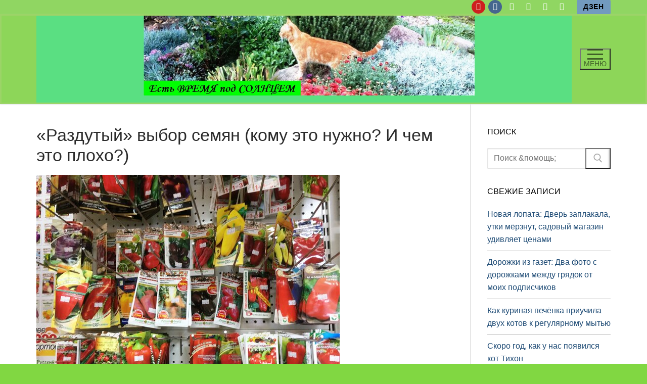

--- FILE ---
content_type: text/html; charset=UTF-8
request_url: https://timeundersun.com/2019/03/06/razdutyj-vybor-semjan-komu-jeto-nuzhno-i/
body_size: 17499
content:
<!doctype html>
<html lang="ru-RU">
<head>
	<meta charset="UTF-8">
	<meta name="viewport" content="width=device-width, initial-scale=1, maximum-scale=10.0, user-scalable=yes">
	<link rel="profile" href="http://gmpg.org/xfn/11">
	<meta name='robots' content='index, follow, max-image-preview:large, max-snippet:-1, max-video-preview:-1' />

	<!-- This site is optimized with the Yoast SEO Premium plugin v18.0 (Yoast SEO v19.4) - https://yoast.com/wordpress/plugins/seo/ -->
	<title>&quot;Раздутый&quot; выбор семян (кому это нужно? И чем это плохо?)</title>
	<meta name="description" content="&quot;Раздутый&quot; выбор семян (кому это нужно? И чем это плохо?)" />
	<link rel="canonical" href="https://timeundersun.com/2019/03/06/razdutyj-vybor-semjan-komu-jeto-nuzhno-i/" />
	<meta name="twitter:label1" content="Написано автором" />
	<meta name="twitter:data1" content="Елена Соловьева" />
	<script type="application/ld+json" class="yoast-schema-graph">{"@context":"https://schema.org","@graph":[{"@type":"WebSite","@id":"https://timeundersun.com/#website","url":"https://timeundersun.com/","name":"Есть время под солнцем","description":"Есть время всякой вещи под солнцем: Сад, Огород, Цветы, Коты, Дом, Рисунки, Еда, Жизнь. Меня зовут Елена Соловьева. Личный опыт, авторские фото, чувство Юмора. https://dzen.ru/time_under_sun https://www.youtube.com/channel/UC9MAoESLR_HZ8UtbqgpO62g","publisher":{"@id":"https://timeundersun.com/#/schema/person/bb2ae0f998a4a70705521455d8ceb19b"},"potentialAction":[{"@type":"SearchAction","target":{"@type":"EntryPoint","urlTemplate":"https://timeundersun.com/?s={search_term_string}"},"query-input":"required name=search_term_string"}],"inLanguage":"ru-RU"},{"@type":"ImageObject","inLanguage":"ru-RU","@id":"https://timeundersun.com/2019/03/06/razdutyj-vybor-semjan-komu-jeto-nuzhno-i/#primaryimage","url":"https://timeundersun.com/wp-content/uploads/2019/03/z3.jpg","contentUrl":"https://timeundersun.com/wp-content/uploads/2019/03/z3.jpg","width":671,"height":503},{"@type":"WebPage","@id":"https://timeundersun.com/2019/03/06/razdutyj-vybor-semjan-komu-jeto-nuzhno-i/","url":"https://timeundersun.com/2019/03/06/razdutyj-vybor-semjan-komu-jeto-nuzhno-i/","name":"\"Раздутый\" выбор семян (кому это нужно? И чем это плохо?)","isPartOf":{"@id":"https://timeundersun.com/#website"},"primaryImageOfPage":{"@id":"https://timeundersun.com/2019/03/06/razdutyj-vybor-semjan-komu-jeto-nuzhno-i/#primaryimage"},"image":{"@id":"https://timeundersun.com/2019/03/06/razdutyj-vybor-semjan-komu-jeto-nuzhno-i/#primaryimage"},"thumbnailUrl":"https://timeundersun.com/wp-content/uploads/2019/03/z3.jpg","datePublished":"2019-03-06T09:05:56+00:00","dateModified":"2022-02-23T15:12:45+00:00","description":"\"Раздутый\" выбор семян (кому это нужно? И чем это плохо?)","breadcrumb":{"@id":"https://timeundersun.com/2019/03/06/razdutyj-vybor-semjan-komu-jeto-nuzhno-i/#breadcrumb"},"inLanguage":"ru-RU","potentialAction":[{"@type":"ReadAction","target":["https://timeundersun.com/2019/03/06/razdutyj-vybor-semjan-komu-jeto-nuzhno-i/"]}]},{"@type":"BreadcrumbList","@id":"https://timeundersun.com/2019/03/06/razdutyj-vybor-semjan-komu-jeto-nuzhno-i/#breadcrumb","itemListElement":[{"@type":"ListItem","position":1,"name":"Главная страница","item":"https://timeundersun.com/"},{"@type":"ListItem","position":2,"name":"Без рубрики","item":"https://timeundersun.com/category/bez-rubriki/"},{"@type":"ListItem","position":3,"name":"&#171;Раздутый&#187; выбор семян (кому это нужно? И чем это плохо?)"}]},{"@type":"Article","@id":"https://timeundersun.com/2019/03/06/razdutyj-vybor-semjan-komu-jeto-nuzhno-i/#article","isPartOf":{"@id":"https://timeundersun.com/2019/03/06/razdutyj-vybor-semjan-komu-jeto-nuzhno-i/"},"author":{"name":"Елена Соловьева","@id":"https://timeundersun.com/#/schema/person/bb2ae0f998a4a70705521455d8ceb19b"},"headline":"&#171;Раздутый&#187; выбор семян (кому это нужно? И чем это плохо?)","datePublished":"2019-03-06T09:05:56+00:00","dateModified":"2022-02-23T15:12:45+00:00","mainEntityOfPage":{"@id":"https://timeundersun.com/2019/03/06/razdutyj-vybor-semjan-komu-jeto-nuzhno-i/"},"wordCount":14,"commentCount":1,"publisher":{"@id":"https://timeundersun.com/#/schema/person/bb2ae0f998a4a70705521455d8ceb19b"},"image":{"@id":"https://timeundersun.com/2019/03/06/razdutyj-vybor-semjan-komu-jeto-nuzhno-i/#primaryimage"},"thumbnailUrl":"https://timeundersun.com/wp-content/uploads/2019/03/z3.jpg","keywords":["большой выбор семян","как выбрать семена овощей","обман с семенами овощей","обсуждение выбора семян","один срт под разными названиями","почему такой большой выбор семян","просроченные семена","слишком большой выбор семян"],"articleSection":{"1":"МИФЫ сада /огорода","2":"огород"},"inLanguage":"ru-RU","potentialAction":[{"@type":"CommentAction","name":"Comment","target":["https://timeundersun.com/2019/03/06/razdutyj-vybor-semjan-komu-jeto-nuzhno-i/#respond"]}]},{"@type":["Person","Organization"],"@id":"https://timeundersun.com/#/schema/person/bb2ae0f998a4a70705521455d8ceb19b","name":"Елена Соловьева","image":{"@type":"ImageObject","inLanguage":"ru-RU","@id":"https://timeundersun.com/#/schema/person/image/","url":"https://timeundersun.com/wp-content/uploads/2021/06/585-kopija-2-kopija.jpg","contentUrl":"https://timeundersun.com/wp-content/uploads/2021/06/585-kopija-2-kopija.jpg","width":1024,"height":618,"caption":"Елена Соловьева"},"logo":{"@id":"https://timeundersun.com/#/schema/person/image/"}}]}</script>
	<!-- / Yoast SEO Premium plugin. -->


<link rel='dns-prefetch' href='//s.w.org' />
<link rel="alternate" type="application/rss+xml" title="Есть время под солнцем &raquo; Лента" href="https://timeundersun.com/feed/" />
<link rel="alternate" type="application/rss+xml" title="Есть время под солнцем &raquo; Лента комментариев" href="https://timeundersun.com/comments/feed/" />
<link rel="alternate" type="application/rss+xml" title="Есть время под солнцем &raquo; Лента комментариев к &laquo;&#171;Раздутый&#187; выбор семян (кому это нужно? И чем это плохо?)&raquo;" href="https://timeundersun.com/2019/03/06/razdutyj-vybor-semjan-komu-jeto-nuzhno-i/feed/" />
		<script type="text/javascript">
			window._wpemojiSettings = {"baseUrl":"https:\/\/s.w.org\/images\/core\/emoji\/13.1.0\/72x72\/","ext":".png","svgUrl":"https:\/\/s.w.org\/images\/core\/emoji\/13.1.0\/svg\/","svgExt":".svg","source":{"concatemoji":"https:\/\/timeundersun.com\/wp-includes\/js\/wp-emoji-release.min.js?ver=5.8.4"}};
			!function(e,a,t){var n,r,o,i=a.createElement("canvas"),p=i.getContext&&i.getContext("2d");function s(e,t){var a=String.fromCharCode;p.clearRect(0,0,i.width,i.height),p.fillText(a.apply(this,e),0,0);e=i.toDataURL();return p.clearRect(0,0,i.width,i.height),p.fillText(a.apply(this,t),0,0),e===i.toDataURL()}function c(e){var t=a.createElement("script");t.src=e,t.defer=t.type="text/javascript",a.getElementsByTagName("head")[0].appendChild(t)}for(o=Array("flag","emoji"),t.supports={everything:!0,everythingExceptFlag:!0},r=0;r<o.length;r++)t.supports[o[r]]=function(e){if(!p||!p.fillText)return!1;switch(p.textBaseline="top",p.font="600 32px Arial",e){case"flag":return s([127987,65039,8205,9895,65039],[127987,65039,8203,9895,65039])?!1:!s([55356,56826,55356,56819],[55356,56826,8203,55356,56819])&&!s([55356,57332,56128,56423,56128,56418,56128,56421,56128,56430,56128,56423,56128,56447],[55356,57332,8203,56128,56423,8203,56128,56418,8203,56128,56421,8203,56128,56430,8203,56128,56423,8203,56128,56447]);case"emoji":return!s([10084,65039,8205,55357,56613],[10084,65039,8203,55357,56613])}return!1}(o[r]),t.supports.everything=t.supports.everything&&t.supports[o[r]],"flag"!==o[r]&&(t.supports.everythingExceptFlag=t.supports.everythingExceptFlag&&t.supports[o[r]]);t.supports.everythingExceptFlag=t.supports.everythingExceptFlag&&!t.supports.flag,t.DOMReady=!1,t.readyCallback=function(){t.DOMReady=!0},t.supports.everything||(n=function(){t.readyCallback()},a.addEventListener?(a.addEventListener("DOMContentLoaded",n,!1),e.addEventListener("load",n,!1)):(e.attachEvent("onload",n),a.attachEvent("onreadystatechange",function(){"complete"===a.readyState&&t.readyCallback()})),(n=t.source||{}).concatemoji?c(n.concatemoji):n.wpemoji&&n.twemoji&&(c(n.twemoji),c(n.wpemoji)))}(window,document,window._wpemojiSettings);
		</script>
		<style type="text/css">
img.wp-smiley,
img.emoji {
	display: inline !important;
	border: none !important;
	box-shadow: none !important;
	height: 1em !important;
	width: 1em !important;
	margin: 0 .07em !important;
	vertical-align: -0.1em !important;
	background: none !important;
	padding: 0 !important;
}
</style>
	<link rel='stylesheet' id='wp-block-library-css'  href='https://timeundersun.com/wp-includes/css/dist/block-library/style.min.css?ver=5.8.4' type='text/css' media='all' />
<link rel='stylesheet' id='quads-style-css-css'  href='https://timeundersun.com/wp-content/plugins/quick-adsense-reloaded/includes/gutenberg/dist/blocks.style.build.css?ver=2.0.98.1' type='text/css' media='all' />
<link rel='stylesheet' id='font-display-css'  href='https://timeundersun.com/wp-content/plugins/web-font-display//webfonts.min.css?ver=5.8.4' type='text/css' media='all' />
<link rel='stylesheet' id='font-awesome-v6-css'  href='https://timeundersun.com/wp-content/themes/customify/assets/fonts/fontawesome-v6/css/all.min.css?ver=5.0.0' type='text/css' media='all' />
<link rel='stylesheet' id='font-awesome-4-shim-css'  href='https://timeundersun.com/wp-content/themes/customify/assets/fonts/fontawesome-v6/css/v4-shims.min.css?ver=5.0.0' type='text/css' media='all' />
<link rel='stylesheet' id='customify-style-css'  href='https://timeundersun.com/wp-content/themes/customify/style.min.css?ver=0.4.13' type='text/css' media='all' />
<style id='customify-style-inline-css' type='text/css'>
.customify-container, .layout-contained, .site-framed .site, .site-boxed .site { max-width: 1200px; } .main-layout-content .entry-content > .alignwide { width: calc( 1200px - 4em ); max-width: 100vw;  }.header-top .header--row-inner,body:not(.fl-builder-edit) .button,body:not(.fl-builder-edit) button:not(.menu-mobile-toggle, .components-button, .customize-partial-edit-shortcut-button),body:not(.fl-builder-edit) input[type="button"]:not(.ed_button),button.button,input[type="button"]:not(.ed_button, .components-button, .customize-partial-edit-shortcut-button),input[type="reset"]:not(.components-button, .customize-partial-edit-shortcut-button),input[type="submit"]:not(.components-button, .customize-partial-edit-shortcut-button),.pagination .nav-links > *:hover,.pagination .nav-links span,.nav-menu-desktop.style-full-height .primary-menu-ul > li.current-menu-item > a,.nav-menu-desktop.style-full-height .primary-menu-ul > li.current-menu-ancestor > a,.nav-menu-desktop.style-full-height .primary-menu-ul > li > a:hover,.posts-layout .readmore-button:hover{    background-color: #000000;}.posts-layout .readmore-button {color: #000000;}.pagination .nav-links > *:hover,.pagination .nav-links span,.entry-single .tags-links a:hover,.entry-single .cat-links a:hover,.posts-layout .readmore-button,.posts-layout .readmore-button:hover{    border-color: #000000;}.customify-builder-btn{    background-color: #c3512f;}body{    color: #000000;}abbr, acronym {    border-bottom-color: #000000;}a                {                    color: #1e4b75;}a:hover,a:focus,.link-meta:hover, .link-meta a:hover{    color: #1e73be;}h2 + h3,.comments-area h2 + .comments-title,.h2 + h3,.comments-area .h2 + .comments-title,.page-breadcrumb {    border-top-color: rgba(0,0,0,0.29);}blockquote,.site-content .widget-area .menu li.current-menu-item > a:before{    border-left-color: rgba(0,0,0,0.29);}@media screen and (min-width: 64em) {    .comment-list .children li.comment {        border-left-color: rgba(0,0,0,0.29);    }    .comment-list .children li.comment:after {        background-color: rgba(0,0,0,0.29);    }}.page-titlebar, .page-breadcrumb,.posts-layout .entry-inner {    border-bottom-color: rgba(0,0,0,0.29);}.header-search-form .search-field,.entry-content .page-links a,.header-search-modal,.pagination .nav-links > *,.entry-footer .tags-links a, .entry-footer .cat-links a,.search .content-area article,.site-content .widget-area .menu li.current-menu-item > a,.posts-layout .entry-inner,.post-navigation .nav-links,article.comment .comment-meta,.widget-area .widget_pages li a, .widget-area .widget_categories li a, .widget-area .widget_archive li a, .widget-area .widget_meta li a, .widget-area .widget_nav_menu li a, .widget-area .widget_product_categories li a, .widget-area .widget_recent_entries li a, .widget-area .widget_rss li a,.widget-area .widget_recent_comments li{    border-color: rgba(0,0,0,0.29);}.header-search-modal::before {    border-top-color: rgba(0,0,0,0.29);    border-left-color: rgba(0,0,0,0.29);}@media screen and (min-width: 48em) {    .content-sidebar.sidebar_vertical_border .content-area {        border-right-color: rgba(0,0,0,0.29);    }    .sidebar-content.sidebar_vertical_border .content-area {        border-left-color: rgba(0,0,0,0.29);    }    .sidebar-sidebar-content.sidebar_vertical_border .sidebar-primary {        border-right-color: rgba(0,0,0,0.29);    }    .sidebar-sidebar-content.sidebar_vertical_border .sidebar-secondary {        border-right-color: rgba(0,0,0,0.29);    }    .content-sidebar-sidebar.sidebar_vertical_border .sidebar-primary {        border-left-color: rgba(0,0,0,0.29);    }    .content-sidebar-sidebar.sidebar_vertical_border .sidebar-secondary {        border-left-color: rgba(0,0,0,0.29);    }    .sidebar-content-sidebar.sidebar_vertical_border .content-area {        border-left-color: rgba(0,0,0,0.29);        border-right-color: rgba(0,0,0,0.29);    }    .sidebar-content-sidebar.sidebar_vertical_border .content-area {        border-left-color: rgba(0,0,0,0.29);        border-right-color: rgba(0,0,0,0.29);    }}article.comment .comment-post-author {background: #000000;}.pagination .nav-links > *,.link-meta,.link-meta a,.color-meta,.entry-single .tags-links:before,.entry-single .cats-links:before{    color: #000000;}h1, h2, h3, h4, h5, h6 { color: #000000;}.site-content .widget-title { color: #000000;}#page-cover {background-image: url("https://timeundersun.com/wp-content/themes/customify/assets/images/default-cover.jpg");}.header--row:not(.header--transparent).header-top .header--row-inner  {background-color: #90d662;} .header--row:not(.header--transparent).header-main .header--row-inner  {background-color: #8dd659;border-style: solid;border-color: rgba(255,198,198,0.13);} #header-menu-sidebar-bg  {color: #000000; text-decoration-color: #000000;} #header-menu-sidebar-bg .menu li a, #header-menu-sidebar-bg .item--html a, #header-menu-sidebar-bg .cart-item-link, #header-menu-sidebar-bg .nav-toggle-icon  {color: #000000; text-decoration-color: #000000;} #header-menu-sidebar-bg:before  {background-color: #a9d6a9;} #header-menu-sidebar  {box-shadow: 0px 0px 0px 0px #000000 ;;} .sub-menu .li-duplicator {display:none !important;}.builder-header-html-item.item--html p, .builder-header-html-item.item--html {font-size: 20px;line-height: 0px;letter-spacing: 1.2px;}.header-search_icon-item .header-search-modal  {border-style: solid;} .header-search_icon-item .search-field  {border-style: solid;} .dark-mode .header-search_box-item .search-form-fields, .header-search_box-item .search-form-fields  {border-style: solid;} .builder-item--primary-menu .nav-icon-angle { width: 0px; height: 0px; }.builder-item--primary-menu .nav-menu-desktop .primary-menu-ul > li > a  {color: #000000; text-decoration-color: #000000;background-color: #000000;} a.item--button  {color: #000000; text-decoration-color: #000000;background-color: #729abf;} .header-social-icons.customify-builder-social-icons li a {border-style: none;}body  {background-color: #81d742;} .site-content .content-area  {background-color: #ffffff;} .site-content  {background-color: #ffffff;} /* CSS for desktop */#page-cover .page-cover-inner {min-height: 300px;}.header-menu-sidebar-inner {text-align: center;}.header--row .builder-item--html, .builder-item.builder-item--group .item--inner.builder-item--html {margin-top: 0px;margin-right: 0px;margin-bottom: 0px;margin-left: 0px;}.header--row .builder-first--nav-icon {text-align: right;}.header-search_icon-item .search-submit {margin-left: -40px;}.header-search_box-item .search-submit{margin-left: -40px;} .header-search_box-item .woo_bootster_search .search-submit{margin-left: -40px;} .header-search_box-item .header-search-form button.search-submit{margin-left:-40px;}.header--row .builder-first--primary-menu {text-align: right;}.header-social-icons.customify-builder-social-icons li a { font-size: 15px; }/* CSS for tablet */@media screen and (max-width: 1024px) { #page-cover .page-cover-inner {min-height: 250px;}.header--row .builder-first--nav-icon {text-align: right;}.header-search_icon-item .search-submit {margin-left: -40px;}.header-search_box-item .search-submit{margin-left: -40px;} .header-search_box-item .woo_bootster_search .search-submit{margin-left: -40px;} .header-search_box-item .header-search-form button.search-submit{margin-left:-40px;} }/* CSS for mobile */@media screen and (max-width: 568px) { #page-cover .page-cover-inner {min-height: 200px;}.header--row.header-top .customify-grid, .header--row.header-top .style-full-height .primary-menu-ul > li > a {min-height: 33px;}.header--row.header-main .customify-grid, .header--row.header-main .style-full-height .primary-menu-ul > li > a {min-height: 90px;}.header-menu-sidebar-inner {text-align: center;}.header--row .builder-item--logo, .builder-item.builder-item--group .item--inner.builder-item--logo {margin-top: -15px;margin-right: 0px;margin-bottom: -15px;margin-left: -15px;}.header--row .builder-first--nav-icon {text-align: right;}.header-search_icon-item .search-submit {margin-left: -40px;}.header-search_box-item .search-submit{margin-left: -40px;} .header-search_box-item .woo_bootster_search .search-submit{margin-left: -40px;} .header-search_box-item .header-search-form button.search-submit{margin-left:-40px;}.header-social-icons.customify-builder-social-icons li a { font-size: 20px; } }
</style>
<link rel="https://api.w.org/" href="https://timeundersun.com/wp-json/" /><link rel="alternate" type="application/json" href="https://timeundersun.com/wp-json/wp/v2/posts/156" /><link rel="EditURI" type="application/rsd+xml" title="RSD" href="https://timeundersun.com/xmlrpc.php?rsd" />
<link rel="wlwmanifest" type="application/wlwmanifest+xml" href="https://timeundersun.com/wp-includes/wlwmanifest.xml" /> 
<meta name="generator" content="WordPress 5.8.4" />
<link rel='shortlink' href='https://timeundersun.com/?p=156' />
<link rel="alternate" type="application/json+oembed" href="https://timeundersun.com/wp-json/oembed/1.0/embed?url=https%3A%2F%2Ftimeundersun.com%2F2019%2F03%2F06%2Frazdutyj-vybor-semjan-komu-jeto-nuzhno-i%2F" />
<link rel="alternate" type="text/xml+oembed" href="https://timeundersun.com/wp-json/oembed/1.0/embed?url=https%3A%2F%2Ftimeundersun.com%2F2019%2F03%2F06%2Frazdutyj-vybor-semjan-komu-jeto-nuzhno-i%2F&#038;format=xml" />
<meta name="yandex-verification" content="9cd1fbaae761505e" />
<meta name="msvalidate.01" content="4C965A69C3FEC453F4B8A3506386255F" />
<meta name="pmail-verification" content="7bf34df6ba3dbcab68f9fa17b20f031e">
<!-- Yandex.RTB -->
<script>window.yaContextCb=window.yaContextCb||[]</script>
<script src="https://yandex.ru/ads/system/context.js" async></script>
<meta name="zen-verification" content="R1lqwWxVb5tJ70uigh44YAwmkd6cF6os5o09duu6xIQ94ISbwo7HjaGgaYgefKqO" />
<script
		type="text/javascript"
		charset="utf-8"
		src="https://yandex.ru/ads/system/adsdk.js"></script>
<!-- Yandex.Metrika counter -->
<script type="text/javascript" >
   (function(m,e,t,r,i,k,a){m[i]=m[i]||function(){(m[i].a=m[i].a||[]).push(arguments)};
   m[i].l=1*new Date();
   for (var j = 0; j < document.scripts.length; j++) {if (document.scripts[j].src === r) { return; }}
   k=e.createElement(t),a=e.getElementsByTagName(t)[0],k.async=1,k.src=r,a.parentNode.insertBefore(k,a)})
   (window, document, "script", "https://mc.yandex.ru/metrika/tag.js", "ym");

   ym(52760530, "init", {
        clickmap:true,
        trackLinks:true,
        accurateTrackBounce:true,
        webvisor:true
   });
</script>
<noscript><div><img src="https://mc.yandex.ru/watch/52760530" style="position:absolute; left:-9999px;" alt="" /></div></noscript>
<!-- /Yandex.Metrika counter --><script>document.cookie = 'quads_browser_width='+screen.width;</script><link rel="pingback" href="https://timeundersun.com/xmlrpc.php"><link rel="icon" href="https://timeundersun.com/wp-content/uploads/2020/01/cropped-585-kopija-1-32x32.jpg" sizes="32x32" />
<link rel="icon" href="https://timeundersun.com/wp-content/uploads/2020/01/cropped-585-kopija-1-192x192.jpg" sizes="192x192" />
<link rel="apple-touch-icon" href="https://timeundersun.com/wp-content/uploads/2020/01/cropped-585-kopija-1-180x180.jpg" />
<meta name="msapplication-TileImage" content="https://timeundersun.com/wp-content/uploads/2020/01/cropped-585-kopija-1-270x270.jpg" />
</head>

<body class="post-template-default single single-post postid-156 single-format-standard wp-custom-logo content-sidebar main-layout-content-sidebar sidebar_vertical_border site-full-width menu_sidebar_slide_right">
<!-- Yandex.RTB R-A-392483-14 -->
<script>window.yaContextCb.push(()=>{
  Ya.Context.AdvManager.render({
    type: 'topAd',    
    blockId: 'R-A-392483-14'
  })
})</script><div id="page" class="site box-shadow">
	<a class="skip-link screen-reader-text" href="#site-content">Перейти к содержимому</a>
	<a class="close is-size-medium  close-panel close-sidebar-panel" href="#">
        <span class="hamburger hamburger--squeeze is-active">
            <span class="hamburger-box">
              <span class="hamburger-inner"><span class="screen-reader-text">Меню</span></span>
            </span>
        </span>
        <span class="screen-reader-text">Закрыть</span>
        </a><header id="masthead" class="site-header header-v2"><div id="masthead-inner" class="site-header-inner">							<div  class="header-top header--row layout-full-contained"  id="cb-row--header-top"  data-row-id="top"  data-show-on="desktop">
								<div class="header--row-inner header-top-inner dark-mode">
									<div class="customify-container">
										<div class="customify-grid  cb-row--desktop hide-on-mobile hide-on-tablet customify-grid-middle"><div class="row-v2 row-v2-top no-left no-center"><div class="col-v2 col-v2-right"><div class="item--inner builder-item--social-icons" data-section="header_social_icons" data-item-id="social-icons" ><ul class="header-social-icons customify-builder-social-icons color-default"><li><a class="social-icon-youtube-play shape-circle" rel="nofollow noopener" target="_blank" href="https://www.youtube.com/channel/UC9MAoESLR_HZ8UtbqgpO62g" aria-label="Youtube"><i class="social-icon fa fa-youtube-play" title="Youtube"></i></a></li><li><a class="social-icon-vk shape-circle" rel="nofollow noopener" target="_blank" href="https://vk.com/time_under_sun" aria-label="VK"><i class="social-icon fa fa-vk" title="VK"></i></a></li><li><a class="social-icon-share-alt shape-circle" rel="nofollow noopener" target="_blank" href="https://dzen.ru/time_under_sun" aria-label="Есть время под солнцем"><i class="social-icon fa fa-share-alt" title="Есть время под солнцем"></i></a></li><li><a class="social-icon-share-alt shape-circle" rel="nofollow noopener" target="_blank" href="https://dzen.ru/cvetok_under_sun" aria-label="Есть время под луной"><i class="social-icon fa fa-share-alt" title="Есть время под луной"></i></a></li><li><a class="social-icon-share-alt shape-circle" rel="nofollow noopener" target="_blank" href="https://dzen.ru/time_risovat" aria-label="Есть время рисовать"><i class="social-icon fa fa-share-alt" title="Есть время рисовать"></i></a></li><li><a class="social-icon-share-alt shape-circle" rel="nofollow noopener" target="_blank" href="https://dzen.ru/it_sun" aria-label="Есть время вспомнить"><i class="social-icon fa fa-share-alt" title="Есть время вспомнить"></i></a></li></ul></div><div class="item--inner builder-item--button" data-section="header_button" data-item-id="button" ><a target="_blank"  href="https://zen.yandex.ru/time_under_sun" class="item--button customify-btn customify-builder-btn is-icon-before">ДЗЕН</a></div></div></div></div>									</div>
								</div>
							</div>
														<div  class="header-main header--row layout-full-contained"  id="cb-row--header-main"  data-row-id="main"  data-show-on="desktop mobile">
								<div class="header--row-inner header-main-inner light-mode">
									<div class="customify-container">
										<div class="customify-grid  cb-row--desktop hide-on-mobile hide-on-tablet customify-grid-middle"><div class="row-v2 row-v2-main no-center"><div class="col-v2 col-v2-left"><div class="item--inner builder-item--logo" data-section="title_tagline" data-item-id="logo" >		<div class="site-branding logo-top">
						<a href="https://timeundersun.com/" class="logo-link" rel="home" itemprop="url">
				<img class="site-img-logo" src="https://timeundersun.com/wp-content/uploads/2024/02/585-kopija-kopija-kopija.jpg" alt="Есть время под солнцем">
							</a>
					</div><!-- .site-branding -->
		</div></div><div class="col-v2 col-v2-right"><div class="item--inner builder-item--nav-icon" data-section="header_menu_icon" data-item-id="nav-icon" >		<button type="button" class="menu-mobile-toggle item-button is-size-desktop-large is-size-tablet-medium is-size-mobile-large"  aria-label="nav icon">
			<span class="hamburger hamburger--squeeze">
				<span class="hamburger-box">
					<span class="hamburger-inner"></span>
				</span>
			</span>
			<span class="nav-icon--label hide-on-tablet">Меню</span></button>
		</div></div></div></div><div class="cb-row--mobile hide-on-desktop customify-grid customify-grid-middle"><div class="row-v2 row-v2-main no-center"><div class="col-v2 col-v2-left"><div class="item--inner builder-item--logo" data-section="title_tagline" data-item-id="logo" >		<div class="site-branding logo-top">
						<a href="https://timeundersun.com/" class="logo-link" rel="home" itemprop="url">
				<img class="site-img-logo" src="https://timeundersun.com/wp-content/uploads/2024/02/585-kopija-kopija-kopija.jpg" alt="Есть время под солнцем">
							</a>
					</div><!-- .site-branding -->
		</div></div><div class="col-v2 col-v2-right"><div class="item--inner builder-item--nav-icon" data-section="header_menu_icon" data-item-id="nav-icon" >		<button type="button" class="menu-mobile-toggle item-button is-size-desktop-large is-size-tablet-medium is-size-mobile-large"  aria-label="nav icon">
			<span class="hamburger hamburger--squeeze">
				<span class="hamburger-box">
					<span class="hamburger-inner"></span>
				</span>
			</span>
			<span class="nav-icon--label hide-on-tablet">Меню</span></button>
		</div></div></div></div>									</div>
								</div>
							</div>
							<div id="header-menu-sidebar" class="header-menu-sidebar menu-sidebar-panel light-mode"><div id="header-menu-sidebar-bg" class="header-menu-sidebar-bg"><div id="header-menu-sidebar-inner" class="header-menu-sidebar-inner"><div class="builder-item-sidebar mobile-item--social-icons"><div class="item--inner" data-item-id="social-icons" data-section="header_social_icons"><ul class="header-social-icons customify-builder-social-icons color-default"><li><a class="social-icon-youtube-play shape-circle" rel="nofollow noopener" target="_blank" href="https://www.youtube.com/channel/UC9MAoESLR_HZ8UtbqgpO62g" aria-label="Youtube"><i class="social-icon fa fa-youtube-play" title="Youtube"></i></a></li><li><a class="social-icon-vk shape-circle" rel="nofollow noopener" target="_blank" href="https://vk.com/time_under_sun" aria-label="VK"><i class="social-icon fa fa-vk" title="VK"></i></a></li><li><a class="social-icon-share-alt shape-circle" rel="nofollow noopener" target="_blank" href="https://dzen.ru/time_under_sun" aria-label="Есть время под солнцем"><i class="social-icon fa fa-share-alt" title="Есть время под солнцем"></i></a></li><li><a class="social-icon-share-alt shape-circle" rel="nofollow noopener" target="_blank" href="https://dzen.ru/cvetok_under_sun" aria-label="Есть время под луной"><i class="social-icon fa fa-share-alt" title="Есть время под луной"></i></a></li><li><a class="social-icon-share-alt shape-circle" rel="nofollow noopener" target="_blank" href="https://dzen.ru/time_risovat" aria-label="Есть время рисовать"><i class="social-icon fa fa-share-alt" title="Есть время рисовать"></i></a></li><li><a class="social-icon-share-alt shape-circle" rel="nofollow noopener" target="_blank" href="https://dzen.ru/it_sun" aria-label="Есть время вспомнить"><i class="social-icon fa fa-share-alt" title="Есть время вспомнить"></i></a></li></ul></div></div><div class="builder-item-sidebar mobile-item--search_box"><div class="item--inner" data-item-id="search_box" data-section="search_box"><div class="header-search_box-item item--search_box">		<form role="search" class="header-search-form " action="https://timeundersun.com/">
			<div class="search-form-fields">
				<span class="screen-reader-text">Найти:</span>
				
				<input type="search" class="search-field" placeholder="Поиск ..." value="" name="s" title="Найти:" />

							</div>
			<button type="submit" class="search-submit" aria-label="Отправить поиск">
				<svg aria-hidden="true" focusable="false" role="presentation" xmlns="http://www.w3.org/2000/svg" width="20" height="21" viewBox="0 0 20 21">
					<path fill="currentColor" fill-rule="evenodd" d="M12.514 14.906a8.264 8.264 0 0 1-4.322 1.21C3.668 16.116 0 12.513 0 8.07 0 3.626 3.668.023 8.192.023c4.525 0 8.193 3.603 8.193 8.047 0 2.033-.769 3.89-2.035 5.307l4.999 5.552-1.775 1.597-5.06-5.62zm-4.322-.843c3.37 0 6.102-2.684 6.102-5.993 0-3.31-2.732-5.994-6.102-5.994S2.09 4.76 2.09 8.07c0 3.31 2.732 5.993 6.102 5.993z"></path>
				</svg>
			</button>
		</form>
		</div></div></div><div class="builder-item-sidebar mobile-item--primary-menu mobile-item--menu "><div class="item--inner" data-item-id="primary-menu" data-section="header_menu_primary"><nav  id="site-navigation-sidebar-mobile" class="site-navigation primary-menu primary-menu-sidebar nav-menu-mobile primary-menu-mobile style-border-bottom"><ul id="menu-menju" class="primary-menu-ul menu nav-menu"><li id="menu-item--sidebar-mobile-3360" class="menu-item menu-item-type-taxonomy menu-item-object-category current-post-ancestor current-menu-parent current-post-parent menu-item-3360"><a href="https://timeundersun.com/category/bez-rubriki/"><span class="link-before">Без рубрики</span></a></li>
<li id="menu-item--sidebar-mobile-3365" class="menu-item menu-item-type-taxonomy menu-item-object-category current-post-ancestor current-menu-parent current-post-parent menu-item-has-children menu-item-3365"><a href="https://timeundersun.com/category/ogorod/"><span class="link-before">ОГОРОД<span class="nav-icon-angle">&nbsp;</span></span></a>
<ul class="sub-menu sub-lv-0">
	<li id="menu-item--sidebar-mobile-3388" class="menu-item menu-item-type-taxonomy menu-item-object-category menu-item-3388"><a href="https://timeundersun.com/category/ogorod/goroh/"><span class="link-before">Горох</span></a></li>
	<li id="menu-item--sidebar-mobile-3384" class="menu-item menu-item-type-taxonomy menu-item-object-category menu-item-3384"><a href="https://timeundersun.com/category/ogorod/kabachki-ogorod/"><span class="link-before">Кабачки</span></a></li>
	<li id="menu-item--sidebar-mobile-3379" class="menu-item menu-item-type-taxonomy menu-item-object-category menu-item-3379"><a href="https://timeundersun.com/category/ogorod/kartoshka/"><span class="link-before">Картошка</span></a></li>
	<li id="menu-item--sidebar-mobile-3421" class="menu-item menu-item-type-taxonomy menu-item-object-category menu-item-3421"><a href="https://timeundersun.com/category/ogorod/kapusta/"><span class="link-before">Капуста</span></a></li>
	<li id="menu-item--sidebar-mobile-3419" class="menu-item menu-item-type-taxonomy menu-item-object-category menu-item-3419"><a href="https://timeundersun.com/category/ogorod/kukuruza/"><span class="link-before">Кукуруза</span></a></li>
	<li id="menu-item--sidebar-mobile-3387" class="menu-item menu-item-type-taxonomy menu-item-object-category menu-item-3387"><a href="https://timeundersun.com/category/ogorod/luk/"><span class="link-before">Лук</span></a></li>
	<li id="menu-item--sidebar-mobile-3410" class="menu-item menu-item-type-taxonomy menu-item-object-category menu-item-3410"><a href="https://timeundersun.com/category/ogorod/morkov/"><span class="link-before">Морковь</span></a></li>
	<li id="menu-item--sidebar-mobile-3405" class="menu-item menu-item-type-taxonomy menu-item-object-category menu-item-3405"><a href="https://timeundersun.com/category/ogorod/ogurcy/"><span class="link-before">Огурцы</span></a></li>
	<li id="menu-item--sidebar-mobile-3392" class="menu-item menu-item-type-taxonomy menu-item-object-category menu-item-3392"><a href="https://timeundersun.com/category/ogorod/perec/"><span class="link-before">Перец</span></a></li>
	<li id="menu-item--sidebar-mobile-3415" class="menu-item menu-item-type-taxonomy menu-item-object-category menu-item-3415"><a href="https://timeundersun.com/category/ogorod/petrushka/"><span class="link-before">Петрушка</span></a></li>
	<li id="menu-item--sidebar-mobile-3390" class="menu-item menu-item-type-taxonomy menu-item-object-category menu-item-3390"><a href="https://timeundersun.com/category/ogorod/pomidory/"><span class="link-before">Помидоры</span></a></li>
	<li id="menu-item--sidebar-mobile-3423" class="menu-item menu-item-type-taxonomy menu-item-object-category menu-item-3423"><a href="https://timeundersun.com/category/ogorod/redis/"><span class="link-before">Редис</span></a></li>
	<li id="menu-item--sidebar-mobile-3424" class="menu-item menu-item-type-taxonomy menu-item-object-category menu-item-3424"><a href="https://timeundersun.com/category/ogorod/svekla/"><span class="link-before">Свекла</span></a></li>
	<li id="menu-item--sidebar-mobile-3391" class="menu-item menu-item-type-taxonomy menu-item-object-category menu-item-3391"><a href="https://timeundersun.com/category/ogorod/tykva/"><span class="link-before">Тыква</span></a></li>
	<li id="menu-item--sidebar-mobile-3414" class="menu-item menu-item-type-taxonomy menu-item-object-category menu-item-3414"><a href="https://timeundersun.com/category/ogorod/ukrop/"><span class="link-before">Укроп</span></a></li>
	<li id="menu-item--sidebar-mobile-3401" class="menu-item menu-item-type-taxonomy menu-item-object-category menu-item-3401"><a href="https://timeundersun.com/category/ogorod/chesnok/"><span class="link-before">Чеснок</span></a></li>
</ul>
</li>
<li id="menu-item--sidebar-mobile-3370" class="menu-item menu-item-type-taxonomy menu-item-object-category menu-item-has-children menu-item-3370"><a href="https://timeundersun.com/category/sad/"><span class="link-before">САД<span class="nav-icon-angle">&nbsp;</span></span></a>
<ul class="sub-menu sub-lv-0">
	<li id="menu-item--sidebar-mobile-3373" class="menu-item menu-item-type-taxonomy menu-item-object-category menu-item-3373"><a href="https://timeundersun.com/category/sad/gazon/"><span class="link-before">Газон</span></a></li>
	<li id="menu-item--sidebar-mobile-3377" class="menu-item menu-item-type-taxonomy menu-item-object-category menu-item-3377"><a href="https://timeundersun.com/category/sad/jabloni-grushi/"><span class="link-before">Яблони, груши</span></a></li>
	<li id="menu-item--sidebar-mobile-3371" class="menu-item menu-item-type-taxonomy menu-item-object-category menu-item-3371"><a href="https://timeundersun.com/category/sad/hvojnye/"><span class="link-before">Хвойные</span></a></li>
	<li id="menu-item--sidebar-mobile-3374" class="menu-item menu-item-type-taxonomy menu-item-object-category menu-item-3374"><a href="https://timeundersun.com/category/sad/vrediteli-sada/"><span class="link-before">Вредители сада</span></a></li>
	<li id="menu-item--sidebar-mobile-3372" class="menu-item menu-item-type-taxonomy menu-item-object-category menu-item-3372"><a href="https://timeundersun.com/category/sad/dekorativnye-kustarniki/"><span class="link-before">Декоративные кустарники</span></a></li>
	<li id="menu-item--sidebar-mobile-3378" class="menu-item menu-item-type-taxonomy menu-item-object-category menu-item-3378"><a href="https://timeundersun.com/category/sad/instrument/"><span class="link-before">Инструмент</span></a></li>
	<li id="menu-item--sidebar-mobile-3380" class="menu-item menu-item-type-taxonomy menu-item-object-category menu-item-3380"><a href="https://timeundersun.com/category/sad/uhod-za-sadom-sad/"><span class="link-before">Уход за садом</span></a></li>
	<li id="menu-item--sidebar-mobile-3397" class="menu-item menu-item-type-taxonomy menu-item-object-category menu-item-3397"><a href="https://timeundersun.com/category/ogorod/sornjaki/"><span class="link-before">Сорняки</span></a></li>
	<li id="menu-item--sidebar-mobile-3385" class="menu-item menu-item-type-taxonomy menu-item-object-category menu-item-3385"><a href="https://timeundersun.com/category/ogorod/udobrenija/"><span class="link-before">Удобрения</span></a></li>
	<li id="menu-item--sidebar-mobile-3361" class="menu-item menu-item-type-taxonomy menu-item-object-category current-post-ancestor current-menu-parent current-post-parent menu-item-3361"><a href="https://timeundersun.com/category/mify-sada-ogoroda/"><span class="link-before">МИФЫ сада и огорода</span></a></li>
</ul>
</li>
<li id="menu-item--sidebar-mobile-3356" class="menu-item menu-item-type-taxonomy menu-item-object-category menu-item-has-children menu-item-3356"><a href="https://timeundersun.com/category/cvety/"><span class="link-before">Цветы<span class="nav-icon-angle">&nbsp;</span></span></a>
<ul class="sub-menu sub-lv-0">
	<li id="menu-item--sidebar-mobile-3359" class="menu-item menu-item-type-taxonomy menu-item-object-category menu-item-3359"><a href="https://timeundersun.com/category/cvety/cvety-ulichnye/"><span class="link-before">Цветы уличные</span></a></li>
	<li id="menu-item--sidebar-mobile-3358" class="menu-item menu-item-type-taxonomy menu-item-object-category menu-item-3358"><a href="https://timeundersun.com/category/cvety/cvety-komnatnye/"><span class="link-before">Цветы комнатные</span></a></li>
	<li id="menu-item--sidebar-mobile-3375" class="menu-item menu-item-type-taxonomy menu-item-object-category menu-item-3375"><a href="https://timeundersun.com/category/cvety/cvetochnaja-apteka/"><span class="link-before">Цветочная аптека</span></a></li>
</ul>
</li>
<li id="menu-item--sidebar-mobile-3376" class="menu-item menu-item-type-taxonomy menu-item-object-category menu-item-has-children menu-item-3376"><a href="https://timeundersun.com/category/sad/jagody/"><span class="link-before">Ягоды<span class="nav-icon-angle">&nbsp;</span></span></a>
<ul class="sub-menu sub-lv-0">
	<li id="menu-item--sidebar-mobile-3420" class="menu-item menu-item-type-taxonomy menu-item-object-category menu-item-3420"><a href="https://timeundersun.com/category/ogorod/arbuz/"><span class="link-before">Арбуз</span></a></li>
	<li id="menu-item--sidebar-mobile-3402" class="menu-item menu-item-type-taxonomy menu-item-object-category menu-item-3402"><a href="https://timeundersun.com/category/ogorod/dynja/"><span class="link-before">Дыня</span></a></li>
	<li id="menu-item--sidebar-mobile-3411" class="menu-item menu-item-type-taxonomy menu-item-object-category menu-item-3411"><a href="https://timeundersun.com/category/ogorod/fizalis/"><span class="link-before">Физалис</span></a></li>
</ul>
</li>
<li id="menu-item--sidebar-mobile-3363" class="menu-item menu-item-type-taxonomy menu-item-object-category menu-item-3363"><a href="https://timeundersun.com/category/teplicy/"><span class="link-before">Теплицы</span></a></li>
<li id="menu-item--sidebar-mobile-3381" class="menu-item menu-item-type-taxonomy menu-item-object-category menu-item-3381"><a href="https://timeundersun.com/category/obustrojstvo/"><span class="link-before">Обустройство</span></a></li>
<li id="menu-item--sidebar-mobile-3357" class="menu-item menu-item-type-taxonomy menu-item-object-category menu-item-3357"><a href="https://timeundersun.com/category/zhivotnye/"><span class="link-before">Животные</span></a></li>
<li id="menu-item--sidebar-mobile-3369" class="menu-item menu-item-type-taxonomy menu-item-object-category menu-item-3369"><a href="https://timeundersun.com/category/eda/"><span class="link-before">ЕДА</span></a></li>
<li id="menu-item--sidebar-mobile-44088" class="menu-item menu-item-type-taxonomy menu-item-object-category menu-item-44088"><a href="https://timeundersun.com/category/zhivopis/risunki/"><span class="link-before">РИСУНКИ</span></a></li>
<li id="menu-item--sidebar-mobile-61256" class="menu-item menu-item-type-taxonomy menu-item-object-category menu-item-61256"><a href="https://timeundersun.com/category/zavod/"><span class="link-before">ЗАВОД</span></a></li>
<li id="menu-item--sidebar-mobile-8352" class="menu-item menu-item-type-taxonomy menu-item-object-category menu-item-8352"><a href="https://timeundersun.com/category/dzen/"><span class="link-before">ДЗЕН</span></a></li>
<li id="menu-item--sidebar-mobile-3362" class="menu-item menu-item-type-taxonomy menu-item-object-category menu-item-3362"><a href="https://timeundersun.com/category/vremja-hudet/"><span class="link-before">ВРЕМЯ ХУДЕТЬ</span></a></li>
<li id="menu-item--sidebar-mobile-3364" class="menu-item menu-item-type-taxonomy menu-item-object-category menu-item-has-children menu-item-3364"><a href="https://timeundersun.com/category/pro-zhizn/"><span class="link-before">ЖИЗНЬ<span class="nav-icon-angle">&nbsp;</span></span></a>
<ul class="sub-menu sub-lv-0">
	<li id="menu-item--sidebar-mobile-3367" class="menu-item menu-item-type-taxonomy menu-item-object-category menu-item-3367"><a href="https://timeundersun.com/category/pro-zhizn/pro-sssr/1991-god/"><span class="link-before">1991 год</span></a></li>
</ul>
</li>
<li id="menu-item--sidebar-mobile-44089" class="menu-item menu-item-type-taxonomy menu-item-object-category menu-item-44089"><a href="https://timeundersun.com/category/angely/"><span class="link-before">АНГЕЛЫ</span></a></li>
<li id="menu-item--sidebar-mobile-3418" class="menu-item menu-item-type-taxonomy menu-item-object-category menu-item-3418"><a href="https://timeundersun.com/category/les-priroda/"><span class="link-before">Природа</span></a></li>
<li id="menu-item--sidebar-mobile-7554" class="menu-item menu-item-type-post_type menu-item-object-post menu-item-7554"><a href="https://timeundersun.com/2019/03/06/politika-konfidencialnosti/"><span class="link-before">Политика конфиденциальности</span></a></li>
</ul></nav></div></div></div></div></div></div></header>	<div id="site-content" class="site-content">
		<div class="customify-container">
			<div class="customify-grid">
				<main id="main" class="content-area customify-col-9_sm-12">
						<div class="content-inner">
				<article id="post-156" class="entry entry-single post-156 post type-post status-publish format-standard has-post-thumbnail hentry category-bez-rubriki category-mify-sada-ogoroda category-ogorod tag-bolshoj-vybor-semjan tag-kak-vybrat-semena-ovoshhej tag-obman-s-semenami-ovoshhej tag-obsuzhdenie-vybora-semjan tag-odin-srt-pod-raznymi-nazvanijami tag-pochemu-takoj-bolshoj-vybor-semjan tag-prosrochennye-semena tag-slishkom-bolshoj-vybor-semjan">
			<h1 class="entry-title entry--item h2">&#171;Раздутый&#187; выбор семян (кому это нужно? И чем это плохо?)</h1>		<div class="entry-content entry--item">
			


<figure class="wp-block-image"><img src="https://timeundersun.com/wp-content/uploads/2019/03/scale_600390" alt="" /></figure>



<p>На вкус и цвет, как говорится, товарищей нет&#8230;</p>



<p>И на первый взгляд такой большой выбор семян, который можно сегодня увидеть на витринах садовых магазинов &#8212; это <strong>круто</strong>. ( Извините за словечко &#171;круто&#187; :)), но написать просто &#171;хорошо&#187; &#8212; это мало для сложившейся ситуации).</p>



<p>Да, уже даже в <strong>продуктовых </strong>магазинах стали продавать семена. Причем цена там чаще даже ниже, а количество семян больше, чем у профильных магазинов.</p>



<p>И я считаю, что это &#8230; <strong>очень плохо</strong> для нас, рядовых садоводов и огородников.</p>



<p>Вот, посудите сами, уважаемая читательница (читатель). Ведь у меня простая и понятная логика.</p>



<p>Раз продают, значит &#8212; выгодно этим заниматься.</p>



<p>А раз выгодно, значит затраты на производство / закупку семян совсем низкие.</p>



<figure class="wp-block-image"><img src="https://timeundersun.com/wp-content/uploads/2019/03/scale_600392" alt="" /></figure>



<p>А раз затраты на производство / закупку низкие, то значит рассыпают из одного большого мешка (одного сорта) по разным цветным пакетам (разных сортов).</p>



<p>По-идее, мы платим в основном за упаковку и картинку. Потому что самих-то семян там настолько мало, что это просто &#8230;<strong>позор</strong>.</p>



<h4>Да и представьте себе, сколько может стоить ручной труд упаковщиков, которые целый день сидят &#8212; и считают по 5-6 зёрнышек огурцов!!!.</h4>



<figure class="wp-block-image"><img src="https://timeundersun.com/wp-content/uploads/2019/03/scale_600394" alt="" /></figure>



<p>Да после этого, ни у одного производителя / продавца рука не поднимется выбросить после истечения срока годности просроченные пакетики.</p>



<p>Проще маркировку поменять, или заново упаковать.</p>



<p>А количество &#171;несуществующих&#187; сортов &#8212; это отдельная боль.</p>



<p>Когда я вижу сразу 50 сортов огурцов и 40 сортов свеклы, то понимаю&#8230; что все эти сорта просто по-определению не могут быть хорошими.</p>



<p>Повезёт, если сразу попадаются знакомые названия какого-то понравившегося прежде сорта. Многие, кстати так и поступают &#8212; несколько лет подряд покупают одно и тоже.</p>



<figure class="wp-block-image"><img src="https://timeundersun.com/wp-content/uploads/2019/03/scale_600396" alt="" /></figure>



<p>Но ведь много всякого одноразового и просроченного &#171;мусора&#187;, упакованного в красочные пакетики.</p>



<p>Сейчас ведь над нашим с Вами выбором работает большое количество специалистов : маркетологи, астрологи, менеджеры, аналитики, товароведы&#8230;</p>



<p>Они собирают совещание, и начинают &#8230;проводить анализ прошлого сезона продаж.</p>



<figure class="wp-block-image"><img src="https://timeundersun.com/wp-content/uploads/2019/03/scale_600397" alt="" /></figure>



<p>И кто-то говорит : &#171;Так, морковь &#171;<strong>Королева Осени</strong>&#187; пошла в продажу нормально, название и картинку оставляем.</p>



<p>А название &#171;<strong>Сора</strong>&#187; не подошло для редиски, поэтому нужно для неё придумать что-то новое. &#171;..</p>



<figure class="wp-block-image"><img src="https://timeundersun.com/wp-content/uploads/2019/03/scale_600399" alt="" /></figure>



<p>Словом, очень логично представить, что маркетологи меняют названия, либо один и тот же сорт может встречаться под разными названиями и в разных упаковках.</p>



<p>И возможно, что единственное преимущество большого выбора в том, что можно выбрать морковь в гранулах, а можно россыпью.</p>



<figure class="wp-block-image"><img src="https://timeundersun.com/wp-content/uploads/2019/03/scale_600401" alt="" /></figure>



<p>Возможно, что я несколько &#171;<strong>сгущаю краски</strong>&#171;, но совсем немного :))</p>



<p>Если согласны и понравилась статья, поставьте лайк, и <a href="https://timeundersun.com/wp-content/uploads/2019/03/time_under_sun57">подпишитесь ( бесплатно) на мой канал</a> и сайт про сад, огород, цветы. Желаю Вам хорошего выбора семян и отличных урожаев ! <a href="https://timeundersun.com/2019/03/06/razdutyj-vybor-semjan-komu-jeto-nuzhno-i/">Эта</a> и ещё статьи <a href="https://timeundersun.com/category/ogorod/"><strong>про огород</strong></a> на &#171;<a href="https://timeundersun.com/"><strong>Есть время под солнцем</strong></a>&#171;.</p>





<p><strong><span style="text-decoration: underline;">Комментарии</span></strong>: Владимир Хомяков (24 дн) : 99 процентов из одного мешка</p>
<p>Хозяйкин Дзен (24 дн): Уже несколько лет сею профессиональные семена из больших упаковок от производителей семян, либо с сортов собираю свои отборные. Все эти цветные пакетики в магазинах в основном макулатура.</p>
<p>С. А (24 дн): Фирма &#171;Поиск&#187;, которая сейчас всё заполонила, торгует мусором. Никогда не покупаю эти семена. А вообще от обилия семян в магазинах глаза разбегаются, трудно удержаться и не купить))</p>
<p>&nbsp;</p>

<p style='text-align:left'>&copy; 2019 &#8212; 2022, <a href='https://timeundersun.com'>Елена Соловьева</a>. Все права защищены. </p>		</div><!-- .entry-content -->
		<div class="entry--item entry-tags tags-links">Метки <a href="https://timeundersun.com/tag/bolshoj-vybor-semjan/" rel="tag">большой выбор семян</a>, <a href="https://timeundersun.com/tag/kak-vybrat-semena-ovoshhej/" rel="tag">как выбрать семена овощей</a>, <a href="https://timeundersun.com/tag/obman-s-semenami-ovoshhej/" rel="tag">обман с семенами овощей</a>, <a href="https://timeundersun.com/tag/obsuzhdenie-vybora-semjan/" rel="tag">обсуждение выбора семян</a>, <a href="https://timeundersun.com/tag/odin-srt-pod-raznymi-nazvanijami/" rel="tag">один срт под разными названиями</a>, <a href="https://timeundersun.com/tag/pochemu-takoj-bolshoj-vybor-semjan/" rel="tag">почему такой большой выбор семян</a>, <a href="https://timeundersun.com/tag/prosrochennye-semena/" rel="tag">просроченные семена</a>, <a href="https://timeundersun.com/tag/slishkom-bolshoj-vybor-semjan/" rel="tag">слишком большой выбор семян</a></div><div class="entry--item entry-related related-grid img-pos-top "><h4 class="related-post-title">Другие статьи по теме:</h4><div class="related-posts customify-grid-3_sm-3}_xs-1}">				<article class="related-post customify-col post-21132 post type-post status-publish format-standard has-post-thumbnail hentry category-bez-rubriki category-ogorod category-sad category-cvety tag-vshozhest-semjan tag-prosrochennye-semena tag-semena tag-semena-srok-godnosti">
				<div class="related-thumbnail has-thumb">
					<a href="https://timeundersun.com/2022/02/17/semena-s-istekshim-srokom-godnosti-prorastajut-dazhe-cherez-30-let/" title="Семена с истекшим сроком годности: прорастают даже через 30 лет" rel="bookmark" class="plain_color">					<img width="1024" height="683" src="https://timeundersun.com/wp-content/uploads/2022/02/img_0230.jpg" class="attachment-1536x1536 size-1536x1536 wp-post-image" alt="" loading="lazy" srcset="https://timeundersun.com/wp-content/uploads/2022/02/img_0230.jpg 1024w, https://timeundersun.com/wp-content/uploads/2022/02/img_0230-300x200.jpg 300w, https://timeundersun.com/wp-content/uploads/2022/02/img_0230-150x100.jpg 150w, https://timeundersun.com/wp-content/uploads/2022/02/img_0230-768x512.jpg 768w" sizes="(max-width: 1024px) 100vw, 1024px" />					</a>
				</div>
				<div class="related-body">
					<h2 class="entry-title entry--item"><a href="https://timeundersun.com/2022/02/17/semena-s-istekshim-srokom-godnosti-prorastajut-dazhe-cherez-30-let/" title="Семена с истекшим сроком годности: прорастают даже через 30 лет" rel="bookmark" class="plain_color">Семена с истекшим сроком годности: прорастают даже через 30 лет</a></h2>				</div>
				</article>				<article class="related-post customify-col post-19149 post type-post status-publish format-standard has-post-thumbnail hentry category-bez-rubriki category-cvety category-cvety-ulichnye tag-ne-vzoshli-semena tag-nevshozhie-semena tag-pochemu-ne-vzoshli-semena tag-prosrochennye-semena tag-semena-cvetov">
				<div class="related-thumbnail has-thumb">
					<a href="https://timeundersun.com/2021/04/24/pochemu-tak-mnogo-nynche-zhalob-na-nevshozhie-semena/" title="Почему так много нынче жалоб на невсхожие семена" rel="bookmark" class="plain_color">					<img width="1024" height="683" src="https://timeundersun.com/wp-content/uploads/2021/04/img_2188.jpg" class="attachment-1536x1536 size-1536x1536 wp-post-image" alt="" loading="lazy" srcset="https://timeundersun.com/wp-content/uploads/2021/04/img_2188.jpg 1024w, https://timeundersun.com/wp-content/uploads/2021/04/img_2188-300x200.jpg 300w, https://timeundersun.com/wp-content/uploads/2021/04/img_2188-150x100.jpg 150w, https://timeundersun.com/wp-content/uploads/2021/04/img_2188-768x512.jpg 768w" sizes="(max-width: 1024px) 100vw, 1024px" />					</a>
				</div>
				<div class="related-body">
					<h2 class="entry-title entry--item"><a href="https://timeundersun.com/2021/04/24/pochemu-tak-mnogo-nynche-zhalob-na-nevshozhie-semena/" title="Почему так много нынче жалоб на невсхожие семена" rel="bookmark" class="plain_color">Почему так много нынче жалоб на невсхожие семена</a></h2>				</div>
				</article></div></div><div class="entry-comment-form entry--item">
<div id="comments" class="comments-area">
			<h4 class="comments-title">
			1 комментарий		</h4><!-- .comments-title -->

		
		<ol class="comment-list">
						<li class="comment even thread-even depth-1" id="li-comment-2213">
				<article id="comment-2213" class="comment clearfix">
					<div class="comment-image">
						<img alt='' src='https://secure.gravatar.com/avatar/642f3a4f7a75928892f025fe18b47afb?s=60&#038;d=identicon&#038;r=g' srcset='https://secure.gravatar.com/avatar/642f3a4f7a75928892f025fe18b47afb?s=120&#038;d=identicon&#038;r=g 2x' class='avatar avatar-60 photo' height='60' width='60' loading='lazy'/>					</div>
					<div class="comment-reply">

					</div>
					<div class="comment-wrap">
						<header class="comment-header">
							<cite class="comment-author fn vcard">Алла </cite>							<div class="comment-meta text-uppercase text-xsmall link-meta">
								<a href="https://timeundersun.com/2019/03/06/razdutyj-vybor-semjan-komu-jeto-nuzhno-i/#comment-2213">
									<time datetime="2020-02-01T19:21:57+03:00">
										01.02.2020 в 19:21									</time>
								</a>
																<div class="comment-reply pull-right">
									<a rel='nofollow' class='comment-reply-link' href='#comment-2213' data-commentid="2213" data-postid="156" data-belowelement="comment-2213" data-respondelement="respond" data-replyto="Комментарий к записи Алла" aria-label='Комментарий к записи Алла'>Ответить</a>								</div>
							</div>

						</header><!-- .comment-meta -->

						
						<div class="comment-content entry-content">
							<p>Когда в конце 90-х купили семена капусты &#171;Колобок&#187; от Аэлиты, из пакета выросло всего 2 Колобка и много всего-разного, даже савойской капусты&#8230; Сейчас фирма вроде бы реабилитировалась?<br />
А в прошлом году не взошли томаты Санька и Розовый мед, а Лентяйка не соответствовала описанию (Сибирский сад).</p>
						</div><!-- .comment-content -->

					</div><!--/comment-wrapper-->

				</article><!-- #comment-## -->
				</li><!-- #comment-## -->
		</ol><!-- .comment-list -->

			<div id="respond" class="comment-respond">
		<h3 id="reply-title" class="comment-reply-title">Добавить комментарий <small><a rel="nofollow" id="cancel-comment-reply-link" href="/2019/03/06/razdutyj-vybor-semjan-komu-jeto-nuzhno-i/#respond" style="display:none;">Отменить ответ</a></small></h3><form action="https://timeundersun.com/wp-comments-post.php" method="post" id="commentform" class="comment-form" novalidate><p class="comment-notes"><span id="email-notes">Ваш адрес email не будет опубликован.</span> Обязательные поля помечены <span class="required">*</span></p><p class="comment-form-comment"><label for="comment">Комментарий</label> <textarea id="comment" name="comment" cols="45" rows="8" maxlength="65525" required="required"></textarea></p><p class="comment-form-author"><label for="author">Имя <span class="required">*</span></label> <input id="author" name="author" type="text" value="" size="30" maxlength="245" required='required' /></p>
<p class="comment-form-email"><label for="email">Email <span class="required">*</span></label> <input id="email" name="email" type="email" value="" size="30" maxlength="100" aria-describedby="email-notes" required='required' /></p>
<p class="comment-form-url"><label for="url">Сайт</label> <input id="url" name="url" type="url" value="" size="30" maxlength="200" /></p>
<p class="comment-form-cookies-consent"><input id="wp-comment-cookies-consent" name="wp-comment-cookies-consent" type="checkbox" value="yes" /> <label for="wp-comment-cookies-consent">Сохранить моё имя, email и адрес сайта в этом браузере для последующих моих комментариев.</label></p>
<p class="form-submit"><input name="submit" type="submit" id="submit" class="submit" value="Отправить комментарий" /> <input type='hidden' name='comment_post_ID' value='156' id='comment_post_ID' />
<input type='hidden' name='comment_parent' id='comment_parent' value='0' />
</p><p style="display: none;"><input type="hidden" id="akismet_comment_nonce" name="akismet_comment_nonce" value="30330bc950" /></p><p style="display: none !important;" class="akismet-fields-container" data-prefix="ak_"><label>&#916;<textarea name="ak_hp_textarea" cols="45" rows="8" maxlength="100"></textarea></label><input type="hidden" id="ak_js_1" name="ak_js" value="112"/><script>document.getElementById( "ak_js_1" ).setAttribute( "value", ( new Date() ).getTime() );</script></p></form>	</div><!-- #respond -->
	<p class="akismet_comment_form_privacy_notice">Этот сайт использует Akismet для борьбы со спамом. <a href="https://akismet.com/privacy/" target="_blank" rel="nofollow noopener">Узнайте, как обрабатываются ваши данные комментариев</a>.</p>
</div><!-- #comments -->
</div>		</article>
			</div><!-- #.content-inner -->
              			</main><!-- #main -->
			<aside id="sidebar-primary" class="sidebar-primary customify-col-3_sm-12">
	<div class="sidebar-primary-inner sidebar-inner widget-area">
		<section id="search-2" class="widget widget_search"><h4 class="widget-title">ПОИСК</h4>
		<form role="search" class="sidebar-search-form" action="https://timeundersun.com/">
            <label>
                <span class="screen-reader-text">Найти:</span>
                <input type="search" class="search-field" placeholder="Поиск &amp;помощь;" value="" name="s" title="Найти:" />
            </label>
            <button type="submit" class="search-submit" >
                <svg aria-hidden="true" focusable="false" role="presentation" xmlns="http://www.w3.org/2000/svg" width="20" height="21" viewBox="0 0 20 21">
                    <path id="svg-search" fill="currentColor" fill-rule="evenodd" d="M12.514 14.906a8.264 8.264 0 0 1-4.322 1.21C3.668 16.116 0 12.513 0 8.07 0 3.626 3.668.023 8.192.023c4.525 0 8.193 3.603 8.193 8.047 0 2.033-.769 3.89-2.035 5.307l4.999 5.552-1.775 1.597-5.06-5.62zm-4.322-.843c3.37 0 6.102-2.684 6.102-5.993 0-3.31-2.732-5.994-6.102-5.994S2.09 4.76 2.09 8.07c0 3.31 2.732 5.993 6.102 5.993z"></path>
                </svg>
            </button>
        </form></section>
		<section id="recent-posts-4" class="widget widget_recent_entries">
		<h4 class="widget-title">Свежие записи</h4>
		<ul>
											<li>
					<a href="https://timeundersun.com/2026/01/17/novaja-lopata-dver-zaplakala-utki-mjorznut-sadovyj-magazin-udivljaet-cenami/">Новая лопата: Дверь заплакала, утки мёрзнут, садовый магазин удивляет ценами</a>
									</li>
											<li>
					<a href="https://timeundersun.com/2026/01/16/dorozhki-iz-gazet-dva-foto-s-dorozhkami-mezhdu-grjadok-ot-moih-podpischikov/">Дорожки из газет: Два фото с дорожками между грядок от моих подписчиков</a>
									</li>
											<li>
					<a href="https://timeundersun.com/2026/01/16/kak-kurinaja-pechjonka-priuchila-dvuh-kotov-k-reguljarnomu-mytju/">Как куриная печёнка приучила двух котов к регулярному мытью</a>
									</li>
											<li>
					<a href="https://timeundersun.com/2026/01/15/skoro-god-kak-u-nas-pojavilsja-kot-tihon/">Скоро год, как у нас появился кот Тихон</a>
									</li>
											<li>
					<a href="https://timeundersun.com/2026/01/14/ciklon-po-imeni-vanja-i-frensis-obeshhal-zavalit-nas-snegom/">Циклон по имени Ваня (и Френсис): обещал завалить нас снегом</a>
									</li>
					</ul>

		</section>	</div>
</aside><!-- #sidebar-primary -->
		</div><!-- #.customify-grid -->
	</div><!-- #.customify-container -->
</div><!-- #content -->
<footer class="site-footer" id="site-footer">							<div  class="footer-bottom footer--row layout-full-contained"  id="cb-row--footer-bottom"  data-row-id="bottom"  data-show-on="desktop">
								<div class="footer--row-inner footer-bottom-inner dark-mode">
									<div class="customify-container">
										<div class="customify-grid  customify-grid-top"><div class="customify-col-12_md-12_sm-12_xs-12 builder-item builder-first--footer_copyright" data-push-left="_sm-0"><div class="item--inner builder-item--footer_copyright" data-section="footer_copyright" data-item-id="footer_copyright" ><div class="builder-footer-copyright-item footer-copyright"><p>Авторское право &copy; 2026 Есть время под солнцем</p>
</div></div></div></div>									</div>
								</div>
							</div>
							</footer></div><!-- #page -->

<!-- Yandex.RTB R-A-392483-17 -->
<script>
window.yaContextCb.push(()=>{
	Ya.Context.AdvManager.render({
		"blockId": "R-A-392483-17",
		"type": "floorAd",
		"platform": "desktop"
	})
})
</script><script type='text/javascript' id='q2w3_fixed_widget-js-extra'>
/* <![CDATA[ */
var q2w3_sidebar_options = [{"sidebar":"sidebar-1","use_sticky_position":true,"margin_top":0,"margin_bottom":0,"stop_elements_selectors":"","screen_max_width":0,"screen_max_height":0,"widgets":["#recent-posts-4","#adswidget1-quick-adsense-reloaded-8"]}];
/* ]]> */
</script>
<script type='text/javascript' src='https://timeundersun.com/wp-content/plugins/q2w3-fixed-widget/js/frontend.min.js?ver=6.2.3' id='q2w3_fixed_widget-js'></script>
<script type='text/javascript' id='customify-themejs-js-extra'>
/* <![CDATA[ */
var Customify_JS = {"is_rtl":"","css_media_queries":{"all":"%s","desktop":"%s","tablet":"@media screen and (max-width: 1024px) { %s }","mobile":"@media screen and (max-width: 568px) { %s }"},"sidebar_menu_no_duplicator":"1"};
/* ]]> */
</script>
<script type='text/javascript' src='https://timeundersun.com/wp-content/themes/customify/assets/js/theme.min.js?ver=0.4.13' id='customify-themejs-js'></script>
<script type='text/javascript' src='https://timeundersun.com/wp-includes/js/comment-reply.min.js?ver=5.8.4' id='comment-reply-js'></script>
<script type='text/javascript' src='https://timeundersun.com/wp-includes/js/wp-embed.min.js?ver=5.8.4' id='wp-embed-js'></script>
<script type='text/javascript' src='https://timeundersun.com/wp-content/plugins/quick-adsense-reloaded/assets/js/ads.js?ver=2.0.98.1' id='quads-ads-js'></script>
<script defer type='text/javascript' src='https://timeundersun.com/wp-content/plugins/akismet/_inc/akismet-frontend.js?ver=1763001011' id='akismet-frontend-js'></script>

<!--Start VDZ Yandex Metrika Plugin-->
<!-- Yandex.Metrika counter --> <script type="text/javascript" > (function (d, w, c) { (w[c] = w[c] || []).push(function() { try { w.yaCounter52760530 = new Ya.Metrika({ id:52760530, clickmap:true, trackLinks:true, accurateTrackBounce:true, webvisor:true, trackHash:true, ecommerce:"dataLayer" }); } catch(e) { } }); var n = d.getElementsByTagName("script")[0], s = d.createElement("script"), f = function () { n.parentNode.insertBefore(s, n); }; s.type = "text/javascript"; s.async = true; s.src = "https://mc.yandex.ru/metrika/watch.js"; if (w.opera == "[object Opera]") { d.addEventListener("DOMContentLoaded", f, false); } else { f(); } })(document, window, "yandex_metrika_callbacks"); </script> <noscript><div><img src="https://mc.yandex.ru/watch/52760530" style="position:absolute; left:-9999px;" alt="" /></div></noscript> <!-- /Yandex.Metrika counter -->
<!--End VDZ Yandex Metrika Plugin-->

</body>
</html>
